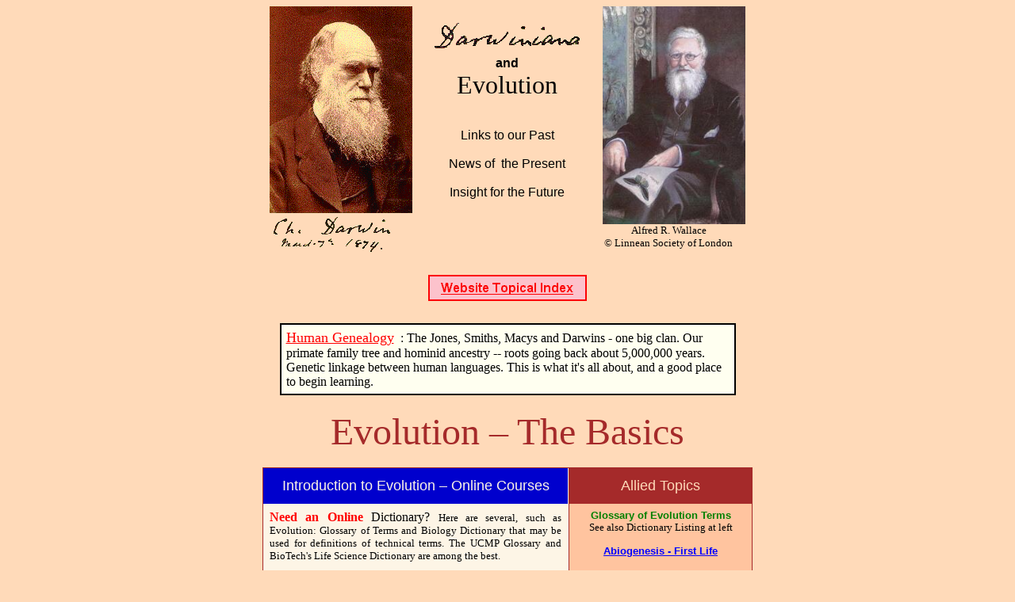

--- FILE ---
content_type: text/html; charset=
request_url: https://darwiniana.org/evolution.html
body_size: 8774
content:
<html><head>
<title>Evolution -- The Basics</title><meta name="Rating" content="14 Years">
</head>
<body bgcolor="#FFDAB9" link="#0000FF" vlink="#FF0000">
<center>
<table width="600" border="0" cellpadding="0" cellspacing="0">
<tr>
<td width="192"><img src="darwincolt.gif" height="311"></td>
<td width="211" valign="top" align="center">
<br><img src="darwin200t.gif" width="197" height="45">
<br clear="all"><center><font face="arial"><b>and</b></font>
<br><font size="+3" face="arial black">Evolution</font>
<font face="arial">
<br><br><br>Links to our Past
<br><br>News of &nbsp;the Present
<br><br>Insight for the Future
</td>
<td width="191" valign="top" align="right"><img src="wallace.jpg" height="275">
<center><font size="-1">Alfred R. Wallace<br>� <font color="black">Linnean Society of London
</td>
</tr>
</table><br>
<!-- ================================================================= -->
<table width="0" border="0">
<tr valign="center"><td>
<a href="indexpage.html#A"><img src="index.gif" width="200" height="33" border="0" vspace="7"></a></td>
</font></b>
</td></tr>
</table>
<!-- ============================================================== -->
<center><br>
<table width="575" border="1" bordercolor="black" cellpadding="6" cellspacing="0" bgcolor="ivory">
<tr><td>
<p>
<a href="intro1.html"><font size="+1" color="red">Human Genealogy</font></a> &nbsp;: The Jones, Smiths, Macys and Darwins - one big clan. Our primate family tree and hominid ancestry -- roots going back about 5,000,000 years. Genetic linkage between human languages. This is what it's all about, and a good place to begin learning.
</td></tr>
</table>
<br>
<a name="tablestart"></a>
<a name="Evolution">
<font size="+4" color="brown">Evolution � The Basics</font>
<br><br>
<table width="618" border="1" bordercolor="brown" cellpadding="0" cellspacing="0" rules="cols">
<tr><td bgcolor="oldlace" valign="top">
<!-- ============================================================== -->
<!--                                                     Evolution                                                            -->
<!-- ============================================================== -->
<table width="384" border="0" cellpadding="8" cellspacing="0">
<tr align="center">
<td height="45" bgcolor="mediumblue"><font size="+1" face="arial" color="oldlace">Introduction to Evolution � Online Courses
</td></tr>
<tr><td>
<p align="justify">
<font color="red"><b>Need an Online </b></font>
Dictionary? <font size="-1">Here are several, such as Evolution: Glossary of Terms and Biology Dictionary that may be used for definitions of technical terms. The UCMP Glossary and BioTech's Life Science Dictionary are among the best.
<br><br></font>
<a href="intro1.html#Introduction">Basic Human Evolution</a> : <font size="-1">The Jones, Smiths, Macys and Darwins - one big clan. Our family tree and hominid ancestry -- roots going back 5,000,000 years. Genetics of language. DNA code comparisons.
<br><br></font>
The Evolution Fact FAQ : <font size="-1">This 27-point analysis describes what evolution is and is not. Before chasing all over the web (or this website) to try to "prove" or "disprove" evolution, you might start here and try to understand the terminology and scope of the subject.
<br><br></font>
EEB 5044 - Evolution : <font size="-1">
Extensive course notes amounting to a full explanation of what evolution is all about.  From Univ. of Minnesota, 6 chapters may require several hours of reading time.
<br><br></font>
A Course in Evolution : <font size="-1">Contents include evolutionary biology books relevant to this course, papers and books mentioned in last year's lectures, information on term paper assignment with tips on researching for it, and exemplary term papers from previous years.
<br><br></font>
Evolution for Beginners: 
<font size="-1">How do we know that life has descended through millions of years from a common ancestor? We accept evolution because that's what the evidence unambiguously tells us, and for no other reason. [suggested for the mature reader]
<br><br></font>
Evolution Evidence : <font size="-1">Articles designed to demonstrate the evidence for evolution and common ancestry of all life on earth.
<br><br></font>
<a href="<a" href="http://www.talkorigins.org/faqs/macroevolution.html">Defining Macrovolution</a> : <font size="-1">When we try to explain evolution to those who do not know much about it, one of the problems we have lies in the definition of evolution itself.
<br><br></font> 
BBC Education: Evolution homepage : <font size="-1">Evolution Overview
<br><br></font> 
Evolution & Phylogeny : <font size="-1">This is the reference section at the Zoological Record. It provides a wealth of links to evolution topics.
<br><br></font>
Introduction to Evolution : <font size="-1">This is a very readable and thorough outline of an introductory course in evolution. Anyone interested in a basic grasp of the subject should review this webpage.
<br><br></font>
Biological Evolution : <font size="-1">The long path leading from the origins of primitive life, at least 3.5 billion years ago, to the diversity of life that exists today is best understood as a product of evolution.
<br><br></font>
The Shape of Life : <font size="-1">An 8-part PBS series detailing the progression of life on Earth.  From sponges to humans, this is a rich story about scientific detective work, ongoing research, and worthwhile reading.
<br><br>
</td></tr>
</table>
</td><td width="230" bgcolor="FFC49F" valign="top">
<!-- ====================== -->
<!--              Allied Topics              -->
<!-- ====================== -->
<table width="230" border="0" cellspacing="0" cellpadding="7">
<tr><td bgcolor="brown" height="45">
<center><font size="+1" face="arial" color="FFDAB9">Allied Topics
</td></tr>
<tr><td>
<center><font face="arial" size="-1"><b><font color="green">Glossary of Evolution Terms</font>
</b></font>
<br>
<font size="-1">See also Dictionary Listing at left</font>
</center>
</td></tr>
<tr><td>
<center><font face="arial" size="-1"><b><a href="abiogenesis.html#Origins">Abiogenesis - First Life</a></b></font></center>
</td></tr>
<tr><td>
<center><font face="arial" size="-1"><b><a href="biology.html#Biology">Biology -- Life Science</a></b></font></center>
</td></tr>
<tr><td>
<center><font face="arial" size="-1"><b><a href="books.html#Books">Books on Evolution</a></b></font></center>
</td></tr>
<tr><td>
<center><font face="arial" size="-1"><b><a href="ecology.html#Ecology">Ecology & Extinction</a></b></font></center>
</td></tr>
<tr><td>
<center><font face="arial" size="-1"><b><a href="educate.html#Education">Evolution Education</a></b></font></center>
</td></tr>
<tr><td>
<center><font face="arial" size="-1"><b><a href="genetics.html#genetics">Genetics and DNA</a></b></font></center>
</td></tr>
<tr><td>
<center><font face="arial" size="-1"><b><a href="hominid.html#Transitionals">Human Origins</a></b></font></center>
</td></tr>
<tr><td>
<center><font face="arial" size="-1"><b><a href="transitionals.html#Transitionals">"Missing Links" / Transitionals</a></b></font></center>
<br>
</td></tr>
<!-- ====================== -->
<!--             Elsewhere Box           -->
<!-- ====================== -->
<tr><td bgcolor="brown" height="45">
<center><font size="+1" face="arial" color="FFDAB9">Elsewhere on the Web
</td></tr>
<tr><td>
<p align="justify"><font size="-1">
The Talk.Origins Archive
<br>Best evolution site on the Internet for information refuting "Creation Science."
<br><br>
Nearctica - Evolution
<br>Like this page, attempts to provide well-selected topical links (very extensive)
<br><br>
</td></tr>
<!-- ====================== -->
<!--             Christians  Box           -->
<!-- ====================== -->
<tr><td bgcolor="brown" height="45"><a name="Chr">
<center><font size="+1" face="arial" color="FFDAB9">Christian Evolutionists
</td></tr>
<tr><td>
<font size="-1">
Radiometric Dating : by Roger C. Wiens Answers for Young Earth Creationists
<br><br>
Age of Rocks or Rock of Ages?
<br>A scientist/seminary professor testifies.
<br><br>
Pope John Paul II on Evolution
<br>Address: Truth Cannot Contradict Truth Pontifical Academy of Sciences [1996]
<br><br>
Faith & Reason Ministries
<br>This ministry accepts modern science (Biological Evolution and the Big Bang). Online book "Science and Christianity."
<br><br>
Science Through the Eyes of Faith
<br>A course outline in detail -- reading for Christians who will examine the issues.
<br><br>
A Role for Natural Theology Today?
<br>By Dr. Owen Gingerich of the Harvard-Smithsonian Center for Astrophysics.
<br><br>
</td></tr>
</table>
</td></tr>
</table>
<!-- ====================== -->
<!--              End Side Box            -->
<!-- ====================== -->
<table width="620" border="1" bordercolor="brown" cellpadding="8" cellspacing="0" rules="none" bgcolor="FFC49F">
<tr><td bgcolor="brown" height="45">
<center>
<font size="+1" face="arial" color="oldlace">Natural Selection � Sexual Selection � Genetic Drift</font>
<font size="-1" face="arial" color="oldlace"><b>
<p align="justify">
In the three sections below there are several links to information, some or much of which may be duplicate material. See the courses and textbooks listed above for more information.
</td></tr>
<tr><td bgcolor="FFC49F"><a name="Nat">
<br>
<!-- ============================================================== -->
<font size="+2" color="brown"><b>Natural Selection</b></font>
<!-- ============================================================== -->
<p align="justify">
Introduction to Natural Selection : <font size="-1">Natural selection is the differential survival and/or reproduction of organisms as a function of their physical attributes. Because of their phenotypes, which are due to the amalgam of traits that make up an individual, some individuals do better than others. The concept of selection is central to Darwin's theory of evolution, and forms the conerstone of many theories in the field of animal behavior. Selection is defined as some sort of functional relationship between fitness and phenotype.
<br><br></font>
Natural Selection of Genes : <font size="-1">Natural selection would be occurring if, in a population of jungle fowl (the wild progenitors of chickens), single-comb genotypes were more reproductively successful than pea-comb genotypes. Note that the emphasis is not on survival but on reproduction. Thus while selection can occur because some individuals do not survive long enough to reproduce, sterile individuals also lack "fitness" in an evolutionary sense, as do individuals unable to find mates.
<br><br></font>
Natural Selection : <font size="-1">For natural selection to occur, two requirements are essential: (1) There must be heritable variation for some trait. Examples: beak size, color pattern, thickness of skin, fleetness. (2) There must be differential survival and reproduction associated with the possession of that trait. Unless both these requirements are met, adaptation by natural selection cannot occur.
<br><br></font>
Synthetic Theory of Evolution: Natural Selection : <font size="-1">Nicely illustrated with graphs to illustrate the differential survival of alleles in a population.  There is a discussion of the sickle-cell trait as one example.
<br><br></font>
<font color="green"><b>The original description of Natural Selection</b></font> <font size="-1">is found in Charles Darwin's "Origin of Species" as well as in the much briefer papers jointly published by Darwin and Alfred Russel Wallace in 1858.
<br>
On the Origin of Species (1st. Ed., HTML) and Gutenberg .txt & .zip files
<br>
On the Origin of Species (6th. Ed., HTML) and Gutenberg .txt & .zip files
<br>
Darwin-Wallace 1858 Papers : includes 1855 article by Wallace, and 1857 Darwin letter to Asa Gray.
</font>
<br><br><a name="Sex">
<!-- ============================================================== -->
<font size="+2" color="brown"><b>Sexual Selection</b></font>
<!-- ============================================================== -->
<p align="justify">
Introduction to Sexual Selection : <font size="-1">Charles Darwin distinguished sexual selection as variance in the number of mates. Sexual selection acts to refine secondary sexual characters of the phenotype such as morphological differences between males and females, or differences between male types. Primary sexual characters are the basic differences between male and female reproductive genital systems.
<br><br></font>
Mating Success</a> : <font size="-1">Darwin was impressed by the fact that qualities of sexual attractiveness were often the reverse of qualities leading to individual survival. He thought that gaining a higher chance to win mates was worth the risk conferred by such characters. Bright colors, long tails, plumes, antlers and horns threaten the survival of the animal but they also give them an advantage in fighting other males or attracting females.
<br><br></font>
The Pheasant Project -- An Example Case : <font size="-1">In males a significant difference was found in spur length between different genotypes. There were fewer than expected MHC homozygous individuals and different survival of different MHC genotypes. These are the first data that directly support the "good genes" hypothesis by Hamilton and Zuk predicting that females discriminate among males on the basis of secondary sexual characters in order to pass on genes for disease resistance that improve fitness in their offspring.
<br><br></font>
Sexual Selection in Birds : <font size="-1">Consider the reversal of normal sexual differences in the ornamentation of some polyandrous birds. There, the male must choose among females, which, in turn, must be as alluring as possible -- it is her secondary sexual characteristics that are enhanced. This fooled even Audubon, who confused the sexes when labeling his paintings of phalaropes. Female phalaropes compete for the plain-colored males, and the latter incubate the eggs and tend the young.
<br><br></font>
<font color="green"><b>Darwin wrote about Sexual Selection</b></font> <font size="-1">in <i>Origins of Species</i> but he perhaps wrote more fully on the subject in <i>The Descent of Man and Selection in Relation to Sex</i>. That book may be downloaded here: 
<br>
Descent of Man : HTML and Gutenberg .txt & .zip files
</font>
<br><br><a name="Gen">
<!-- ============================================================== -->
<font size="+2" color="brown"><b>Genetic Drift</b></font>
<!-- ============================================================== -->
<p align="justify">
<br><br></font>
Random Genetic Drift : <font size="-1">Of course random genetic drift is not limited to species that have few offspring, such as humans. In the case of flowering plants, for example, the stochastic element is the probabilty of a given seed falling on fertile ground while in the case of some fish and frogs it is the result of chance events which determine whether a newly hatched individual will survive.
<br><br>
</td></tr>
<!--  ============================================================ ---->
<tr><td height="45" bgcolor="mediumblue">
<center><font size="+1" face="arial" color="oldlace">Statements and Essays About Evolution
<!--  ============================================================ ---->
<tr><td bgcolor="oldlace">
<p align="justify">
<a href="mayrspecies.html#Mayr">What is a Species, and What is Not?</a> : <font size="-1">by Ernst Mayr
<br><br></font>
Stephen Jay Gould on Facts in Science : <font size="-1">In science "fact" can only mean "confirmed to such a degree that it would be perverse to withhold provisional consent."
<br><br></font>
Nothing in Biology Makes Sense Except in the Light of Evolution : <font size="-1">Essay by Theodosius Dobzhansky (1900-1975). Transcribed from The American Biology Teacher, March 1973.
<br><br></font>
Evolution -- Fact or Theory? : <font size="-1">Evolution is both a fact and a theory. In science all facts are provisional and subject to revision.  There is no ultimate truth. This is the greatest strength of science, the humility to know that all things are not known.
<br><br></font>
The Scientific Method : <font size="-1">Through experiments and careful observations the results of this approach are universal in the sense that they can be reproduced by any skeptic. It is from these ideas that the scientific method was developed. When consistency is obtained the hypothesis becomes a theory and provides a coherent set of propositions which explain a class of phenomena. A theory is then a framework within which observations are explained and predictions are made.
<br><br></font>
Do You Believe in Evolution? : <font size="-1">by R. J. Riggins.
<br>In my part of South Texas students ask that question a lot. Fundamentalism-Creationism is endemic here, and somehow that noisy minority has convinced the indifferent majority that to be a Christian of any sort, one must reject evolution.
<br><br></font>
SVP Statement on Evolution : <font size="-1">A statement by The Society of Vertebrate Paleontology 
<br><br></font>
Five Major Misconceptions about Evolution : <font size="-1">If you hear anyone using these arguments, chances are he doesn't know enough about the real theory of evolution to make informed opinions about it.
<br><br>
</td></tr>
<!--  ============================================================ ---->
<tr><td height="45" bgcolor="brown"><a name="His">
<center><font size="+1" face="arial" color="FFDAB9">History of Evolutionary Thought
</td></tr>
<!--  ============================================================ ---->
<tr><td>
<p align="justify">
A History of Evolutionary Thought : <font size="-1">Celebrated figures and biographies
<br><br></font>
Darwin and Evolution Overview : <font size="-1">from National Univ. of Singapore. A history of evolutionary thought.
<br><br></font>
Classics in Biogeography, Distribution, and Diversity : <font size="-1">Biogeography provides a heap of compelling evidence for evolution and natural selection. Scientists and historians curious about the genesis of this field might want to burrow into this bibliography of works dating from the 1700s to 1950.
<br><br>
</td></tr>
<!--  ============================================================ ---->
<tr><td height="45" bgcolor="mediumblue">
<center><font size="+1" face="arial" color="oldlace">Observed Evolution in Action
</td></tr>
<!--  ============================================================ ---->
<tr><td bgcolor="oldlace">
<p align="justify">
See the separate pages dealing with <a href="rings.html#Rings">Ring Species and Living Transitionals</a> for many examples of evolution at work today. If you are interested in the fossil evidence there are a series of pages demonstrating fine sequences of transitionals or intermediates in the <a href="transitionals.html#Transitionals">Transitional Fossil Series</a>.
<br><br>
</td></tr>
<!--  ============================================================ ---->
<tr><td height="45" bgcolor="brown">
<center><font size="+1" face="arial" color="FFDAB9">The Explosion of Life Forms
</td></tr>
<!--  ============================================================ ---->
<tr><td>
<p align="justify">
American Scientist Article: The Origin of Animal Body Plans : <font size="-1">
For 3 billion years on earth, life was no larger or more sophisticated than a single cell. All of that changed when almost 600 million years ago new, multicellular life forms appear in the fossil record. Starting with simple soft-bodied creatures this innovation culminates in the "Cambrian explosion," a burst of biological creativity unprecedented in earth's history. 
<br><br></font>
The Dawn of Animal Life Exhibit : <font size="-1">While most people know of the dinosaurs from a mere 70 million years ago, very few are aware that the Earth's fossil record stretches back over 3 billion years. Using exclusively Canadian rocks and fossils, this exhibit highlights those three billion years.
<br><br></font>
First Appearances of Metazoans : <font size="-1">This chart shows the oldest undoubted fossil occurences of each of the living major groups of animals. Note how many date back to the Cambrian period, over 500 million years ago.
<br><br></font>
Lightning Provides Vital Spark for Evolution: <font size="-1">Bolts of lightning that strike the ground may help bacteria adapt and evolve. Experiments suggest that electrical currents help soil bacteria exchange DNA.
<br><br></font>
Climate Boosts Evolution: <font size="-1">The first land plants and fungi changed earth's climate, paving the way for explosive evolution of land animals. Researchers found that land plants had evolved on Earth by about 700 million years ago and land fungi by about 1,300 million years ago.
<br><br></font>
Phylum Level Evolution: <font size="-1">Phyla were defined more than a century ago based upon descriptions of modern fauna. Using this schema forces ancient animals to be included in one of the modern phyla and ignores the possibility of phyla-level evolution.
<br><br>
</td></tr>
<!--  ============================================================ ---->
<tr><td height="45" bgcolor="mediumblue">
<center><font size="+1" face="arial" color="oldlace">Introducing Human Evolution
</td></tr>
<!--  ============================================================ ---->
<tr><td bgcolor="oldlace">
<p align="justify">
Please see the separate pages on <a href="hominid.html#Transitionals">Hominid Evolution</a> which covers all the fossil evidence regarding transitional species in the primate lineage leading to modern humans, and/or the page dealing with <a href="humans.html#Anthropology">Human Culture, Anthropology and Archaeology</a>.
<br><br></font>
Human Evolution : <font size="-1">
This is an interesting website worth visiting, especially if you are interesting in combining a great deal of philosophy in your study of evolution. Much of the site is devoted to the discussion of such things as morality and human cultural influences.
<br><br>
</td></tr>
<!--  ============================================================ ---->
<tr><td height="45" bgcolor="brown">
<center><font size="+1" face="arial" color="FFDAB9">Teaching Evolution
</td></tr>
<!--  ============================================================ ---->
<tr><td>
<p align="justify">
See the separate page covering <a href="educate.html">Evolution Education</a>. There are many links, some according to age groups, to assist both teachers and students in aquiring information.
<br><br></font>
Teaching About Evolution and the Nature of &nbsp;Science : <font size="-1">Especially for teachers, but common sense for anyone. This is a well-written online book from the National Academy of Sciences.
<br><br>
</td></tr>
<!--  ============================================================ ---->
<tr><td height="45" bgcolor="mediumblue"><a name="Fri">
<center><font size="+1" face="arial" color="oldlace">Fringe Hypotheses and Contrarian Viewpoints
</td></tr>
<!--  ============================================================ ---->
<tr><td bgcolor="oldlace">
<p align="justify">
The Eonic Effect : <font size="-1">Theories in opposition to modern evolutionary synthesis.
<br><br></font>
Towards a New Theory of Evolution : <font size="-1">The ghost of Jean Baptiste Lamark is back, casting a shadow over recent experiments arguably the most important to ever affect the theory of evolution.
<br><br></font>
Cosmic Ancestry : <font size="-1">The modern version of panspermia. by Brig Klyce
<br><br></font>
Aquatic Ape Hypotheses of Human Evolution</a> : <font size="-1">At the fringe of science?
<br><br>
</td></tr>
<!--  ============================================================ ---->
<tr><td height="45" bgcolor="brown">
<center><font size="+1" face="arial" color="FFDAB9">Intelligent Design Headquarters�NeoCreationism
</td></tr>
<!--  ============================================================ ---->
<tr><td>
<p align="justify">
Access Research Network : 
<font size="-1">Essays and other works by individuals who have helped give the "Intelligent Design" movement its form and structure. Currently featured are: Michael Behe, William Dembski, David K. DeWolf, Mark Hartwig, Phillip Johnson, Stephen Meyer, Paul Nelson, Robert C. Newman, Nancy Pearcey, Charles Thaxton, Jonathan Wells. Why list the new creationism here? So that you might become better informed as to what the anti-evolution movement is really about. Creationism is not going to go away.
<br><br>
</td></tr>
</table>
<br><br>
<!-- ============================================================== -->
<center><font size="-2">
<a href="abiogenesis.html#Origins">Abiogenesis</a> &nbsp;|&nbsp;
<a href="additions.html#Additions">Additions, Recent</a> &nbsp;|&nbsp;
<a href="humans.html#Anthropology">Anthropology</a> &nbsp;| &nbsp;
<a href="biochemistry.html#Biochem">Biochemistry</a> &nbsp;| &nbsp;
<a href="biology.html#Biology">Biology</a> &nbsp;| &nbsp;
<a href="biotechnology.html#Biotech">Biotechnology</a>
<br>
<a href="books.html#Books">Books</a> &nbsp; | &nbsp; 
<a href="botany.html#Botany">Botany</a> &nbsp; |&nbsp; 
<a href="cells.html#Cells">Cell Biology</a> &nbsp; |&nbsp; 
<a href="chemistry.html#Chemistry">Chemistry</a> &nbsp; |&nbsp; 
<a href="creationism.html#Creationism">Creationism</a> &nbsp; |&nbsp; 
<a href="current.html#News">Current News</a> &nbsp; |&nbsp; 
<a href="index_htm.html#Darwiniana">Darwiniana</a>
<br>
<a href="reference.html#Reference">Dict. / Encyclo.</a> &nbsp; |&nbsp; 
<a href="ecology.html#Ecology">Ecology</a> &nbsp; |&nbsp; 
<a href="educate.html#Education">Education</a> &nbsp; |&nbsp; 
<a href="essays.html#Essays">Essays</a> &nbsp; | &nbsp; 
<a href="eugenics.html#Eugenics">Eugenics</a> &nbsp; | &nbsp; 
<a href="evolution.html#Evolution">Evolution</a> &nbsp; | &nbsp; 
<a href="paleontology.html#Paleontology">Fossil Record</a>
<br>
<a href="genetics.html#Genetics">Genetics</a> &nbsp; | &nbsp; 
<a href="geology.html#Geology">Geology</a> &nbsp; | &nbsp; 
<a href="gouldiana.html#Gouldiana">Gouldiana</a> &nbsp; |&nbsp; 
<a href="health.html#Health">Health</a> &nbsp; |&nbsp; 
<a href="reference.html#Reference">Homework</a> &nbsp; |&nbsp; 
<a href="hominid.html#Transitionals">Human Origins</a> &nbsp; |&nbsp; 
<a href="transitionals.html#Transitionals">Intermediates</a>
<br>
<a href="physics.html#Math">Math</a> &nbsp; | &nbsp; 
<a href="museums.html#Museums">Museums</a> &nbsp; | &nbsp; 
<a href="abiogenesis.html#Origins">Origin of Life</a> &nbsp; | &nbsp; 
<a href="paleontology.html#Paleontology">Paleontology</a> &nbsp; | &nbsp; 
<a href="photos.html#Photos">Photos</a> &nbsp; | &nbsp; 
<a href="physics.html#Physics">Physics</a> &nbsp; |&nbsp;
<a href="reference.html#Reference">Reference Aids</a>
<br>
<a href="current.html#Science">Science Journals</a> &nbsp; | &nbsp; 
<a href="sociobiology.html#Sociobiology">Sociobiology</a> &nbsp; | &nbsp; 
<a href="taxonomy.html#Taxonomy">Taxonomy</a> &nbsp; | &nbsp; 
<a href="transitionals.html#Transitionals">Transitionals</a> &nbsp; | &nbsp; 
<a href="universe.html#Universe">The Universe</a> &nbsp; | &nbsp; 
<a href="zoology.html#Zoology">Zoology</a>
<br></font></center>
<!-- ============================================================== -->
<br>
<center><font size="-1">Send suggestions, additions, corrections to Richard White at <a href="/cdn-cgi/l/email-protection#c49693acadb0a184b0aca1b3ada8a0a8ada2a1a9b1b7a1b1a9eaabb6a3">R. White</a></font>
<br>
<font size="-1">evolution.htm Last Updated April 22, 2026 &nbsp; &nbsp; Links verified April 22, 2026</font>
</center>
<script data-cfasync="false" src="/cdn-cgi/scripts/5c5dd728/cloudflare-static/email-decode.min.js"></script><script defer src="https://static.cloudflareinsights.com/beacon.min.js/vcd15cbe7772f49c399c6a5babf22c1241717689176015" integrity="sha512-ZpsOmlRQV6y907TI0dKBHq9Md29nnaEIPlkf84rnaERnq6zvWvPUqr2ft8M1aS28oN72PdrCzSjY4U6VaAw1EQ==" data-cf-beacon='{"version":"2024.11.0","token":"06299a8e33c14703859d8dbff63c7887","r":1,"server_timing":{"name":{"cfCacheStatus":true,"cfEdge":true,"cfExtPri":true,"cfL4":true,"cfOrigin":true,"cfSpeedBrain":true},"location_startswith":null}}' crossorigin="anonymous"></script>
</body>
</html>